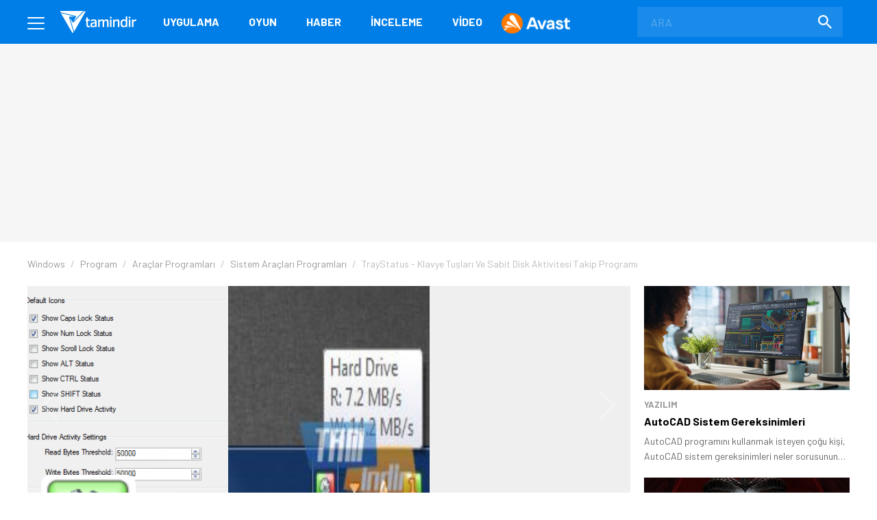

--- FILE ---
content_type: text/html; charset=UTF-8
request_url: https://www.tamindir.com/indir/traystatus/
body_size: 19945
content:
<!DOCTYPE html>
<html lang="tr">
    <head>
        <meta charset="utf-8">
        <title>TrayStatus İndir - Ücretsiz İndir - Tamindir</title>
        <link rel="dns-prefetch" href="//img.tamindir.com">
        <meta http-equiv="X-UA-Compatible" content="IE=edge">
        <meta name="viewport" content="width=device-width, initial-scale=1, maximum-scale=5">
        <meta name="theme-color" content="#007EE7"/>
        <meta name="description" content="TrayStatus indir! Ücretsiz ve son sürüm Sistem Araçları programları indirebilir veya detaylı inceleyebilirsiniz."/>
                                <link rel="canonical" href="https://www.tamindir.com/indir/traystatus/">
        <meta name="apple-itunes-app" content="app-id=1533658861">
            <link rel="amphtml" href="https://www.tamindir.com/indir/traystatus/amp/" />
                    
        <meta property="og:url" content="https://www.tamindir.com/indir/traystatus/" />
        <meta property="og:type" content="article" />
        <meta property="og:title" content="TrayStatus" />
        <meta property="og:description" content="TrayStatus sayesinde sabit disk aktivitelerinizi takip edebilir ve belli klavye tuşlarının basılmasını kontrol edebilirsiniz." />
        <meta property="og:image" content="https://img.tamindir.com/ti_e_ul/yigitekimdemir/p/traystatus_2_382x379.png" />
        <meta property="og:locale" content="tr_TR" />

        <meta name="twitter:card" content="summary_large_image">
        <meta name="twitter:site" content="@tamindir">
        <meta name="twitter:title" content="TrayStatus">
        <meta name="twitter:description" content="TrayStatus sayesinde sabit disk aktivitelerinizi takip edebilir ve belli klavye tuşlarının basılmasını kontrol edebilirsiniz.">
        <meta name="twitter:image" content="https://img.tamindir.com/ti_e_ul/yigitekimdemir/p/traystatus_2_382x379.png">

        <meta property="fb:app_id" content="112732768793937" />
        <meta property="fb:page_id" content="205205085860" />        <link rel="icon" type="image/x-icon" href="https://www.tamindir.com/favicon.ico" />
        <link href="https://feeds.feedburner.com/tamindir/stream" rel="alternate" type="application/rss+xml" title="Tamindir RSS" />
        <link type="text/css" href="/asset/style/reset.css" rel="stylesheet" />
        <link type="text/css" href="/asset/style/master.css?v07" rel="stylesheet" />
        <link type="text/css" href="/static/css/faq.css" rel="stylesheet" />
        <link rel="preload" href="https://fonts.googleapis.com/css2?family=Barlow:wght@300;400;700&display=swap" as="style" onload="this.onload=null;this.rel='stylesheet'" />
        <noscript><link href="https://fonts.googleapis.com/css2?family=Barlow:wght@300;400;700&display=swap" rel="stylesheet" type="text/css" /></noscript>
        <!-- Google Tag Manager -->
        <script>window.dataLayer = window.dataLayer || [];</script>
        <script data-pagespeed-no-defer data-cfasync="false">(function(w,d,s,l,i){w[l]=w[l]||[];w[l].push({'gtm.start':
                    new Date().getTime(),event:'gtm.js'});var f=d.getElementsByTagName(s)[0],
                j=d.createElement(s),dl=l!='dataLayer'?'&l='+l:'';j.async=true;j.src=
                'https://www.googletagmanager.com/gtm.js?id='+i+dl;f.parentNode.insertBefore(j,f);
            })(window,document,'script','dataLayer','GTM-MSKXQK');</script>
        <!-- End Google Tag Manager -->
            <link rel="stylesheet" type="text/css" href="/static/css/badges.css?0111"/>

        <!-- jQuery (necessary for Bootstrap's JavaScript plugins) -->
                        <script data-pagespeed-no-defer data-cfasync="false">
            const windowInnerWidth = window.innerWidth || document.documentElement.clientWidth || document.body.clientWidth;
            const isMobile = (window.matchMedia('screen and (max-width: 1024px)').matches);
            const adsSection = 'download';
            let stickyAdSlot = null;
            
            function goto(href) { window.location = href; return; }
        </script>
                <script async src="https://securepubads.g.doubleclick.net/tag/js/gpt.js"></script>
        <script data-pagespeed-no-defer data-cfasync="false" type="text/javascript">
            window.googletag = window.googletag || {cmd: []};
            googletag.cmd.push(function() {
                if (isMobile) {
                    googletag.defineSlot('/1014944/m_tamindir_recommended_top', [1, 1], 'div-gpt-ad-1427982373834-0').addService(googletag.pubads());
                    stickyAdSlot = googletag.defineSlot('/21852615636,1014944/tamindir.com/bond_mobile_'+adsSection+'_320x100', [[300, 31], [300, 50] [300, 75], [300, 100],[320, 50], [320, 100], 'fluid'], 'div-gpt-ad-1571664801428-0').addService(googletag.pubads());
                    googletag.defineSlot('/21852615636,1014944/tamindir.com/bond_mobile_'+adsSection+'_320x50', [[300, 50], [300, 31], 'fluid', [320, 50]], 'div-gpt-ad-1571668829926-0').addService(googletag.pubads());
                    googletag.defineSlot('/21852615636,1014944/tamindir.com/bond_mobile_'+adsSection+'_336x280_2', [[336, 280], [250, 250], [300, 250], [320, 100]], 'div-gpt-ad-1571667228746-0').addService(googletag.pubads());
                    googletag.defineSlot('/21852615636,1014944/tamindir.com/bond_mobile_'+adsSection+'_1x1', [1, 1], 'div-gpt-ad-1571665235151-0').addService(googletag.pubads());
                }
                else
                {
                    googletag.defineSlot('/21852615636,1014944/tamindir.com/bond_desktop_'+adsSection+'_970x250_top', [[750, 100], 'fluid', [950, 90], [930, 180], [980, 90], [960, 90], [970, 66], [728, 90], [750, 200], [970, 250], [970, 90]], 'div-gpt-ad-1571664801428-0').addService(googletag.pubads());
                    googletag.defineSlot('/21852615636,1014944/tamindir.com/bond_desktop_'+adsSection+'_640x480', [[300, 250], [400, 300], [640, 480], 'fluid', [640, 250], [336, 280], [640, 93], [580, 400]], 'div-gpt-ad-1571667228746-0').addService(googletag.pubads());
                    googletag.defineSlot('/21852615636,1014944/tamindir.com/bond_desktop_'+adsSection+'_1x1', [1, 1], 'div-gpt-ad-1571665235151-0').addService(googletag.pubads());
                    if(windowInnerWidth > 1580) {
                        googletag.defineSlot('/21852615636,1014944/tamindir.com/bond_desktop_'+adsSection+'_160x600', [[125, 125], 'fluid', [160, 600], [120, 600], [120, 240]], 'div-gpt-ad-1571664583416-0').addService(googletag.pubads());
                        googletag.defineSlot('/21852615636,1014944/tamindir.com/bond_desktop_'+adsSection+'_160x600_sol', [[120, 600], [120, 240], 'fluid', [125, 125], [160, 600]], 'div-gpt-ad-1571664621454-0').addService(googletag.pubads());
                    }
                }
                                                    googletag.pubads().setTargeting('TamBolum','uygulama');
                googletag.pubads().setTargeting('TamKategori','araclar');
                            googletag.pubads().enableSingleRequest();
                googletag.pubads().collapseEmptyDivs();
                googletag.enableServices();
            });

                        if (isMobile) { setInterval(function () { googletag.cmd.push(function () { googletag.pubads().refresh([stickyAdSlot]); }); }, 30000); }
                    </script>
        <script async src="https://pagead2.googlesyndication.com/pagead/js/adsbygoogle.js?client=ca-pub-9050556105447760" crossorigin="anonymous"></script>
                <link rel="manifest" href="/manifest.json">
            
        </head>
    <body>
        <!-- Google Tag Manager (noscript) -->
        <noscript><iframe src="https://www.googletagmanager.com/ns.html?id=GTM-MSKXQK"
                          height="0" width="0" style="display:none;visibility:hidden"></iframe></noscript>
        <!-- End Google Tag Manager (noscript) -->
        <div class="onerilen_uygulama"></div>
        <header>
    <div class="container">
        <div class="menu">
            <span></span>
            <span></span>
            <span></span>
        </div>
        <div class="logo">
            <a href="/">
                <img src="/asset/image/logo.svg" width="112" height="32" alt="Tamindir">
            </a>
        </div>
        <nav>
            <ul>
                <li>
                    <a href="/windows/kategori/uygulama/" title="Uygulama">Uygulama</a>
                </li>
                <li>
                    <a href="/windows/kategori/oyun/" title="Oyun">Oyun</a>
                </li>
                <li>
                    <a href="/haber/" title="Haber">Haber</a>
                </li>
                <li>
                    <a href="/blog/" title="İnceleme">İnceleme</a>
                </li>
                <li class="video">
                    <a href="/video/" title="Video">Video</a>
                </li>
                            <li >
        <a href="https://www.avast.com/tr-tr/lp-free-av?full_trSrc=mmm_tam_dlp_008_477_b&amp;utm_medium=partner&amp;utm_source=tamindir&amp;utm_campaign=tam_dlp_008_477_b" target="_blank" rel="nofollow" style="padding: 0;" title="Avast - Top Menu - Avast">
                        <img src="https://img.tamindir.com/2026/01/1790/avast-anti-virus-logo-1.png" title="Avast - Top Menu - Avast" style="vertical-align: middle;">
                </a>
    </li>    
            </ul>
        </nav>
        <a href="javascript:void(0);" class="mobile-search"></a>
        <label class="search-form">
            <form action="/ara/" method="get">
                <input type="search" name="searchText" id="search-top" placeholder="ARA" autocomplete="off">
                <button class="search-icon"><img src="/asset/image/search.svg" width="20" height="20" alt="Search"></button>
            </form>
        </label>
    </div>
    <div class="mega-menu">
        <div class="container">
            <div class="mega-menu-left">
                <div class="mega-menu-list mobile">
                    <h3 class="menu-windows multi">
                        <a href="/windows/" title="Windows">WINDOWS</a>
                    </h3>
                    <ul class="header-app-list">
                        <li>
                            <a href="/windows/kategori/uygulama/" title="PROGRAM İNDİR">PROGRAM İNDİR</a>
                        </li>
                        <li>
                            <a href="/windows/kategori/oyun/" title="OYUN İNDİR">OYUN İNDİR</a>
                        </li>
                    </ul>
                </div>
                <div class="mega-menu-list mobile">
                    <h3 class="menu-android">
                        <a href="/android/" title="Android">ANDROID</a>
                    </h3>
                                    </div>
                <div class="mega-menu-list mobile">
                    <h3 class="menu-ios">
                        <a href="/ios/" title="iOS  ">IOS  </a>
                    </h3>
                                    </div>
                <div class="mega-menu-list mobile">
                    <h3 class="menu-mac">
                        <a href="/mac/" title="Mac">MAC</a>
                    </h3>
                                    </div>

                <div class="mega-menu-list web">
                    <h3 class="menu-app">
                        <a href="/windows/kategori/uygulama/" title="Windows Programları İndir">Uygulama</a>
                    </h3>
                    <ul class="header-app-list">
                        <li>
                            <a href="/windows/kategori/uygulama/internet/" title="Windows İnternet Programları İndir">İnternet</a>
                        </li>
                        <li>
                            <a href="/windows/kategori/uygulama/guvenlik/" title="Windows Güvenlik Programları İndir">Güvenlik</a>
                        </li>
                        <li>
                            <a href="/windows/kategori/uygulama/araclar/" title="Windows Araçlar Programları İndir">Araçlar</a>
                        </li>
                        <li>
                            <a href="/windows/kategori/uygulama/ses-ve-video/" title="Windows Ses Ve Video Programları İndir">Ses ve Video</a>
                        </li>
                        <li>
                            <a href="/windows/kategori/uygulama/masaustu/" title="Windows Masaüstü Programları İndir">Masaüstü</a>
                        </li>
                        <li>
                            <a href="/windows/kategori/uygulama/resim-ve-grafik/" title="Windows Resim Ve Grafik Programları İndir">Resim ve Grafik</a>
                        </li>
                        <li>
                            <a href="/windows/kategori/uygulama/" title="Windows Programları İndir">TÜMÜ</a>
                        </li>
                    </ul>
                    <div class="web">
                        <h3 class="menu-os">
                            <a href="#" title="İŞLETİM SİSTEMLERİ">İŞLETİM SİSTEMLERİ</a>
                        </h3>
                        <ul>
                            <li>
                                <a href="/windows/" title="Windows Programları Ve Oyunları İndir">Windows</a>
                            </li>
                            <li>
                                <a href="/android/" title="Android Uygulamaları Ve Oyunları İndir">Android</a>
                            </li>
                            <li>
                                <a href="/ios/" title="Ios Uygulamaları Ve Oyunları İndir">iOS  </a>
                            </li>
                            <li>
                                <a href="/mac/" title="Mac Uygulamaları Ve Oyunları İndir">Mac</a>
                            </li>
                        </ul>
                    </div>
                </div>

                <div class="mega-menu-list web">
                    <h3 class="menu-game">
                        <a href="/windows/kategori/oyun/" title="Oyun İndir - Windows Oyunları">Oyun</a>
                    </h3>
                    <ul class="header-app-list">
                        <li>
                            <a href="/windows/kategori/oyun/aksiyon/" title="Windows Aksiyon Oyunları İndir">Aksiyon</a>
                        </li>
                        <li>
                            <a href="/windows/kategori/oyun/macera-ve-rpg/" title="Windows Macera Ve Rpg Oyunları İndir">Macera ve RPG</a>
                        </li>
                        <li>
                            <a href="/windows/kategori/oyun/strateji/" title="Windows Strateji Oyunları İndir">Strateji</a>
                        </li>
                        <li>
                            <a href="/windows/kategori/oyun/yaris-oyunlari/" title="Windows Yarış Oyunları İndir">Yarış</a>
                        </li>
                        <li>
                            <a href="/windows/kategori/oyun/simulasyon/" title="Windows Simülasyon Oyunları İndir">Simülasyon</a>
                        </li>
                        <li>
                            <a href="/windows/kategori/oyun/spor/" title="Windows Spor Oyunları İndir">Spor</a>
                        </li>
                        <li>
                            <a href="/windows/kategori/oyun/" title="Oyun İndir - Windows Oyunları">TÜMÜ</a>
                        </li>
                    </ul>
                </div>

                <div class="mega-menu-list">
                    <h3 class="menu-news">
                        <a href="/haber/" title="Teknoloji Haberleri - En Güncel Teknolojik Gelişmeler">Haber</a>
                    </h3>
                    <ul>
                        <li>
                            <a href="/haber/kategori/mobil/" title="Mobil Haberleri">Mobil</a>
                        </li>
                        <li>
                            <a href="/haber/kategori/teknoloji/" title="Teknoloji Haberleri">teknoloji</a>
                        </li>
                        <li>
                            <a href="/haber/kategori/bilim/" title="Bilim Haberleri">Bilim</a>
                        </li>
                        <li>
                            <a href="/haber/kategori/oyun/" title="Oyun Haberleri">Oyun</a>
                        </li>
                        <li>
                            <a href="/haber/kategori/internet/" title="İnternet Haberleri">İnternet</a>
                        </li>
                        <li>
                            <a href="/haber/kategori/sosyal-medya/" title="Sosyal Medya Haberleri">Sosyal Medya</a>
                        </li>
                        <li>
                            <a href="/haber/" title="Teknoloji Haberleri - En Güncel Teknolojik Gelişmeler">TÜMÜ</a>
                        </li>
                    </ul>

                    <h3 class="menu-blog">
                        <a href="/blog/" title="Teknoloji, Mobil, Oyun Ve Uygulama İncelemeleri">İnceleme</a>
                    </h3>
                    <ul>
                        <li>
                            <a href="/blog/kategori/internet/" title="İnternet İçerikli Blog Ve İnceleme Yazıları">İnternet</a>
                        </li>
                        <li>
                            <a href="/blog/kategori/oyun/" title="Oyun İçerikli Blog Ve İnceleme Yazıları">Oyun</a>
                        </li>
                        <li>
                            <a href="/blog/kategori/yazilim/" title="Yazılım İçerikli Blog Ve İnceleme Yazıları">Yazılım</a>
                        </li>
                        <li>
                            <a href="/blog/kategori/mobil/" title="Mobil İçerikli Blog Ve İnceleme Yazıları">Mobil</a>
                        </li>
                        <li>
                            <a href="/blog/kategori/sosyal-medya/" title="Sosyal Medya İçerikli Blog Ve İnceleme Yazıları">Sosyal Medya</a>
                        </li>
                        <li>
                            <a href="/blog/" title="Teknoloji, Mobil, Oyun Ve Uygulama İncelemeleri">TÜMÜ</a>
                        </li>
                    </ul>

                </div>

                <div class="mega-menu-list">
                    <h3 class="menu-video">
                        <a href="/video/" title="Teknoloji, Ürün Ve Oyun İnceleme, Uygulama Videoları İzle">Video</a>
                    </h3>
                    <ul>
                        <li>
                            <a href="/video/kategori/teknoloji/" title="Teknoloji Videoları İzle">teknoloji</a>
                        </li>
                        <li>
                            <a href="/video/kategori/mobil/" title="Mobil Videoları İzle">Mobil</a>
                        </li>
                        <li>
                            <a href="/video/kategori/oyun/" title="Oyun Videoları İzle">Oyun</a>
                        </li>
                        <li>
                            <a href="/video/kategori/inceleme/" title="Inceleme Videoları İzle">inceleme</a>
                        </li>
                        <li>
                            <a href="/video/kategori/donanim/" title="Donanım Videoları İzle">Donanım</a>
                        </li>
                        <li>
                            <a href="/video/kategori/nasil-yapilir/" title="Nasıl Yapılır Videoları İzle">nasıl yapılır</a>
                        </li>
                        <li>
                            <a href="/video/" title="Teknoloji, Ürün Ve Oyun İnceleme, Uygulama Videoları İzle">TÜMÜ</a>
                        </li>
                    </ul>
                    <h3 class="menu-lists">
                        <a href="/listeler/" title="Uygulama Ve Oyun Listeleri">LİSTELER</a>
                    </h3>
                </div>
            </div>
            <div class="mega-menu-right">
                <div class="mega-menu-list">
                    <h3><a href="/">Tamindir</a></h3>
                    
                    <script type="application/ld+json">
                    {
                        "@context": "https://schema.org",
                        "@type": "Organization",
                        "@id": "https://www.tamindir.com/#main-org",
                        "name": "Tamindir",
                        "legalName": "CNT İnteraktif Bilgi Teknolojileri Yazılım San. ve Tic. A.Ş",
                        "alternateName": "Tam İndir",
                        "url": "https://www.tamindir.com/",
                        "logo": {
                            "@type": "ImageObject",
                            "url": "https://www.tamindir.com/static/img/logo/tamindir-logo_256x256.png",
                            "width": 256,
                            "height": 256
                        },
                        "description": "Ücretsiz program, oyun ve mobil uygulama indirme platformu",
                        "foundingDate": "2004",
                        "founder": {
                            "@type": "Person",
                            "name": "Caner Bayraktar",
                            "jobTitle": "CEO & Kurucu"
                        },
                        "address": {
                            "@type": "PostalAddress",
                            "streetAddress": "Adalet Mahallesi Manas Bulvarı Folkart Towers B Kule",
                            "extendedAddress": "Kat:28 D:2801",
                            "addressLocality": "İzmir",
                            "addressRegion": "İzmir",
                            "postalCode": "35530",
                            "addressCountry": "TR"
                        },
                        "contactPoint": {
                            "@type": "ContactPoint",
                            "contactType": "İletişim",
                            "email": "iletisim@tamindir.com",
                            "availableLanguage": ["tr", "en"],
                            "areaServed": "TR"
                        },
                        "numberOfEmployees": {
                            "@type": "QuantitativeValue",
                            "minValue": 20,
                            "maxValue": 25
                        },
                        "knowsAbout": [
                            "Software Downloads",
                            "Mobile Applications",
                            "Technology"
                        ],
                        "sameAs": [
                            "https://www.facebook.com/tamindir",
                            "https://x.com/Tamindir",
                            "https://www.instagram.com/tamindir/",
                            "https://www.youtube.com/user/tamindirtv",
                            "https://www.linkedin.com/company/tamindir",
                            "https://tr.wikipedia.org/wiki/Tamindir",
                            "https://apps.apple.com/az/app/tamindir-teknoloji-haberleri/id1533658861"
                        ],
                        "department": [
                            {
                                "@type": "NewsMediaOrganization",
                                "@id": "https://www.tamindir.com/#news-division",
                                "name": "Tamindir Haber & İnceleme",
                                "alternateName": "Tamindir Teknoloji Haberleri",
                                "url": "https://www.tamindir.com/haber/",
                                "description": "Teknoloji haberleri, ürün incelemeleri ve editöryal içerikler",
                                "parentOrganization": {
                                    "@id": "https://www.tamindir.com/#main-org"
                                },
                                "masthead": "https://www.tamindir.com/sayfa/hakkimizda/",
                                "knowsAbout": [
                                    "Technology News",
                                    "Product Reviews",
                                    "Software Analysis",
                                    "Gaming Reviews"
                                ],
                                "publishingPrinciples": "https://www.tamindir.com/sayfa/kullanim-sartlari/"
                            }
                        ]
                    }
                    </script>
                    <ul>
                        <li><a href="https://www.tamindir.com/sayfa/hakkimizda/" title="HAKKIMIZDA">HAKKIMIZDA</a></li>
                        <li><a href="https://www.tamindir.com/sayfa/kullanim-sartlari/" title="KULLANIM ŞARTLARI">KULLANIM ŞARTLARI</a></li>
                        <li><a onclick="window.open('https://kurumsal.tamindir.com/iletisim/');" href="javascript:void(0);" rel="nofollow noopener" target="_blank" title="UYGULAMA/OYUN EKLE VE TANIT">UYGULAMA/OYUN EKLE VE TANIT</a></li>
                        <li><a href="https://www.oyunkolu.com/" target="_blank" title="OYUNKOLU">OYUN KOLU</a></li>
                        <li><a href="https://www.tamindir.com/sayfa/iletisim/" title="İLETİŞİM / CONTACT">İLETİŞİM / CONTACT</a></li>
                        <li><a href="https://www.tamindir.com/sayfa/newsletter/" title="TAMİNDİR BÜLTEN">TAMİNDİR BÜLTEN</a></li>
                    </ul>
                </div>

                <div class="social-media">
                    <h3>SOSYAL MEDYA HESAPLARIMIZI TAKİP EDEREK EN YENİ TEKNOLOJİ HABERLERİNE VE KAMPANYALARA ULAŞABİLİRSİNİZ</h3>
                    <ul>
                        <li>
                            <a onclick="window.open('https://www.facebook.com/tamindir');" href="javascript:void(0);" rel="nofollow noopener" target="_blank" itemprop="sameAs"> <img src="/asset/image/social-media/fb.svg" width="42" height="42" alt="Facebook"></a>
                        </li>
                        <li>
                            <a onclick="window.open('https://twitter.com/Tamindir');" href="javascript:void(0);" rel="nofollow noopener" target="_blank" itemprop="sameAs"><img src="/asset/image/social-media/tw.svg" width="42" height="42" alt="Twitter"></a>
                        </li>
                        <li>
                            <a onclick="window.open('https://www.instagram.com/tamindir/');" href="javascript:void(0);" rel="nofollow noopener" target="_blank" itemprop="sameAs"><img src="/asset/image/social-media/ig.svg" width="42" height="42" alt="Instagram"></a>
                        </li>
                        <li>
                            <a onclick="window.open('https://www.youtube.com/user/tamindirtv/?sub_confirmation=1');" href="javascript:void(0);" rel="nofollow noopener" target="_blank" itemprop="sameAs"><img src="/asset/image/social-media/yt.svg" width="42" height="42" alt="Youtube"></a>
                        </li>
                        <li>
                            <a onclick="window.open('https://www.linkedin.com/company/tamindir');" href="javascript:void(0);" rel="nofollow noopener" target="_blank" itemprop="sameAs"><img src="/asset/image/social-media/in.svg" width="42" height="42" alt="Youtube"></a>
                        </li>

                    </ul>
                </div>
            </div>
        </div>
        <div class="copyright">
            <div class="container">
                © 2004 - 2026 CNT İnteraktif A.Ş. | 1,331,014,463 TOPLAM İNDİRME
            </div>
        </div>
    </div>
    
    
</header>            <link type="text/css" href="/asset/style/swiper-bundle.min.css" rel="stylesheet" />
    <script type="text/javascript" src="/asset/script/swiper-bundle.min.js" data-cfasync="false"></script>

    <section class="top-banner">
    <div class="container">
        <div id='div-gpt-ad-1571664801428-0'></div>
    </div>
</section>
    <div class="post-content app-content">

                                                                                                                                                                                                                                <section class="breadcrumb">
    <div class="container">
        <ul itemscope itemtype="http://schema.org/BreadcrumbList">
                                                                                                                <li itemprop="itemListElement" itemscope itemtype="http://schema.org/ListItem">
                        <a href="/windows/" title="Windows" itemprop="item">
                            <span itemprop="name">Windows</span>
                        </a>
                        <meta itemprop="position" content="1" />
                    </li>
                                                                                <li itemprop="itemListElement" itemscope itemtype="http://schema.org/ListItem">
                        <a href="/windows/kategori/uygulama/" title="Windows Programları İndir" itemprop="item">
                            <span itemprop="name">Program</span>
                        </a>
                        <meta itemprop="position" content="2" />
                    </li>
                                                                                <li itemprop="itemListElement" itemscope itemtype="http://schema.org/ListItem">
                        <a href="/windows/kategori/uygulama/araclar/" title="Windows Araçlar Programları İndir" itemprop="item">
                            <span itemprop="name">Araçlar Programları</span>
                        </a>
                        <meta itemprop="position" content="3" />
                    </li>
                                                                                <li itemprop="itemListElement" itemscope itemtype="http://schema.org/ListItem">
                        <a href="/windows/kategori/uygulama/araclar/sistem-araclari/" title="Windows Sistem Araçları Programları İndir" itemprop="item">
                            <span itemprop="name">Sistem Araçları Programları</span>
                        </a>
                        <meta itemprop="position" content="4" />
                    </li>
                                                                                                                    <li class="active">
                <span>
                    <span>TrayStatus - Klavye Tuşları ve Sabit Disk Aktivitesi Takip Programı</span>
                </span>
                    </li>
                                    </ul>
    </div>
</section>

        <div class="content container app-container">
            <div class="outer-ads">
    <div id='div-gpt-ad-1571664583416-0'></div>
</div>
<div class="outer-ads" style="left: -175px !important;">
    <div id='div-gpt-ad-1571664621454-0'></div>
</div>
            <section id="tabs" class="post-container page-content">
                <div class="app-os-list">
                    <a href="javascript:void(0);" class="active-os"></a>
                    <ul id="os-tabs">
                                                <li class="windows-os"><a href="#windows-download" title="Windows">WINDOWS</a></li>
                                            </ul>
                </div>

                

                <div id="native-ad-wrapper" style="visibility: hidden; position: absolute; left: -9999px;">
                    <div class="native-ads" style="padding: 0 !important; min-height: 100px; min-width: 300px;">
    <script async src="https://pagead2.googlesyndication.com/pagead/js/adsbygoogle.js?client=ca-pub-9050556105447760"
        crossorigin="anonymous"></script>
    <ins class="adsbygoogle in-article"
        style="display:block; text-align:center; min-height: 100px; min-width: 300px;"
        data-ad-layout="in-article"
        data-ad-format="fluid"
        data-ad-client="ca-pub-9050556105447760"
        data-ad-slot="4418744663"></ins>
    <script>
        // Global değişkenler
        let adHeight = 0;
        let isAdLoaded = false;
        let adCheckInterval = null;
        let adCheckAttempts = 0;
        const maxAdCheckAttempts = 30; // 30 saniye boyunca kontrol et
        
        // Reklam yükleme durumunu kontrol eden fonksiyon
        function checkAdLoaded() {
            const adContainer = document.querySelector('.native-ads');
            if (!adContainer) return false;
            
            // iframe kontrolü
            const adIframe = adContainer.querySelector('iframe');
            if (adIframe && adIframe.offsetHeight > 0) {
                return true;
            }
            
            // AdSense div kontrolü
            const adDiv = adContainer.querySelector('div[data-ad-client]');
            if (adDiv && adDiv.offsetHeight > 0) {
                return true;
            }
            
            // Google AdSense'in kendi elementlerini kontrol et
            const googleAdElements = adContainer.querySelectorAll('[id*="google_ads"], [class*="adsbygoogle"]');
            for (let element of googleAdElements) {
                if (element.offsetHeight > 0) {
                    return true;
                }
            }
            
            return false;
        }
        
        // Reklam yüksekliğini alan fonksiyon
        function getAdHeight() {
            const adContainer = document.querySelector('.native-ads');
            if (!adContainer) return 0;
            
            let maxHeight = 0;
            
            // Tüm olası reklam elementlerini kontrol et
            const allAdElements = adContainer.querySelectorAll('iframe, div[data-ad-client], [id*="google_ads"], [class*="adsbygoogle"], [class*="ad-"], [id*="ad-"], ins');
            
            for (let element of allAdElements) {
                const height = element.offsetHeight;
                if (height > maxHeight) {
                    maxHeight = height;
                }
            }
            
            // Eğer hiçbir element bulunamazsa, container'ın kendisini kontrol et
            if (maxHeight === 0) {
                const containerHeight = adContainer.offsetHeight;
                if (containerHeight > 0) {
                    maxHeight = containerHeight;
                }
            }
            
            return maxHeight;
        }
        
        // Layout'u ayarlayan fonksiyon
        function adjustLayoutForAd() {
            if (adCheckAttempts >= maxAdCheckAttempts) {
                return;
            }
            
            if (checkAdLoaded()) {
                const newAdHeight = getAdHeight();
                if (newAdHeight > 0) {
                    // Reklam yüksekliği değiştiyse güncelle
                    if (newAdHeight !== adHeight) {
                        adHeight = newAdHeight;
                        
                        // İlk yükleme ise interval'ı temizle
                        if (!isAdLoaded) {
                            isAdLoaded = true;
                            if (adCheckInterval) {
                                clearInterval(adCheckInterval);
                                adCheckInterval = null;
                            }
                        }
                        
                        applyMarginBasedOnScreenSize();
                    }
                }
            } else {
                adCheckAttempts++;
            }
        }
        
        // Ekran boyutuna göre margin uygulayan fonksiyon
        function applyMarginBasedOnScreenSize() {
            if (!isAdLoaded || adHeight === 0) return;
            
            const screenWidth = window.innerWidth;
            
            // Önceki margin değerlerini temizle
            clearPreviousMargins();
            
            if (screenWidth < 1200) {
                // 1200px altında: rating-box'a margin-top ver (reklam yüksekliği + 50px)
                const marginValue = adHeight + 70;
                const ratingBoxes = document.querySelectorAll('.rating-box');
                ratingBoxes.forEach(function(box) {
                    box.style.marginTop = marginValue + 'px';
                });
            } else {
                // 1200px üstünde: .app-header .app-features'a margin-top ver (reklam yüksekliği + 80px)
                const marginValue = adHeight + 100;
                const appFeatures = document.querySelectorAll('.app-header .app-features');
                appFeatures.forEach(function(feature) {
                    feature.style.marginTop = marginValue + 'px';
                });
            }
        }
        
        // Önceki margin değerlerini temizleyen fonksiyon
        function clearPreviousMargins() {
            const ratingBoxes = document.querySelectorAll('.rating-box');
            const appFeatures = document.querySelectorAll('.app-header .app-features');
            
            ratingBoxes.forEach(function(box) {
                box.style.marginTop = '';
            });
            
            appFeatures.forEach(function(feature) {
                feature.style.marginTop = '';
            });
        }
        
        // Ana başlatma fonksiyonu
        function initializeAdSense() {
            // Container boyutlarını kontrol et
            const adContainer = document.querySelector('.native-ads');
            if (adContainer) {
                const rect = adContainer.getBoundingClientRect();
            }
            
            // AdSense script'inin yüklenmesini bekle
            function waitForAdSense() {
                if (window.adsbygoogle) {
                    
                    // Container'ın boyutlarını kontrol et ve gerekirse bekle
                    function checkContainerSize() {
                        const container = document.querySelector('.native-ads');
                        if (container) {
                            const rect = container.getBoundingClientRect();
                            const offsetWidth = container.offsetWidth;
                            const offsetHeight = container.offsetHeight;
                            
                            // Parent elementlerin boyutlarını da kontrol et
                            const parentContainer = container.closest('.native-ad-placeholder') || container.parentElement;
                            let parentWidth = 0;
                            let parentHeight = 0;
                            
                            if (parentContainer) {
                                parentWidth = parentContainer.offsetWidth;
                                parentHeight = parentContainer.offsetHeight;
                            }
                            
                            // Genişlik varsa reklam yüklemeyi dene (yükseklik 0 olabilir)
                            if (offsetWidth > 0) {
                                try {
                                    // Container'a minimum yükseklik ver
                                    if (offsetHeight === 0) {
                                        container.style.minHeight = '100px';
                                    }
                                    
                                    // AdSense push işlemi
                                    (adsbygoogle = window.adsbygoogle || []).push({});
                                } catch (error) {
                                    // Hata durumunda sessizce devam et
                                }
                            } else if (parentWidth > 0) {
                                // Parent container'ın genişliği varsa, container'ı yeniden boyutlandır
                                container.style.width = parentWidth + 'px';
                                container.style.minHeight = '100px';
                                
                                setTimeout(function() {
                                    try {
                                        (adsbygoogle = window.adsbygoogle || []).push({});
                                    } catch (error) {
                                        // Hata durumunda sessizce devam et
                                    }
                                }, 100);
                            } else {
                                // Container boyutu henüz uygun değil, tekrar dene
                                setTimeout(checkContainerSize, 100);
                            }
                        } else {
                            // Container bulunamadı, tekrar dene
                            setTimeout(checkContainerSize, 100);
                        }
                    }
                    
                    // Container boyutunu kontrol et
                    checkContainerSize();
                    
                    // Reklam yükleme kontrolünü başlat
                    adCheckInterval = setInterval(adjustLayoutForAd, 1000);
                    
                    // Google AdSense event'lerini dinle
                    window.addEventListener('message', function(event) {
                        if (event.source === window && event.data && event.data.type === 'adsbygoogle') {
                            if (event.data.event === 'adsbygoogle-loaded') {
                                setTimeout(adjustLayoutForAd, 500);
                            }
                        }
                    });
                    
                    // MutationObserver ile DOM değişikliklerini izle
                    const adContainer = document.querySelector('.native-ads');
                    if (adContainer) {
                        const observer = new MutationObserver(function(mutations) {
                            mutations.forEach(function(mutation) {
                                if (mutation.type === 'childList' && mutation.addedNodes.length > 0) {
                                    setTimeout(adjustLayoutForAd, 500);
                                }
                            });
                        });
                        
                        observer.observe(adContainer, {
                            childList: true,
                            subtree: true
                        });
                    }
                    
                    // Reklam yüklendikten sonra da yükseklik değişikliklerini izle
                    let heightCheckInterval = null;
                    
                    // Reklam yüklendiğinde sürekli yükseklik kontrolü başlat
                    function startHeightMonitoring() {
                        if (heightCheckInterval) {
                            clearInterval(heightCheckInterval);
                        }
                        
                        heightCheckInterval = setInterval(function() {
                            if (isAdLoaded) {
                                const currentHeight = getAdHeight();
                                if (currentHeight > 0 && currentHeight !== adHeight) {
                                    adHeight = currentHeight;
                                    applyMarginBasedOnScreenSize();
                                }
                            }
                        }, 2000); // Her 2 saniyede bir kontrol et
                    }
                    
                    // İlk yükleme tamamlandığında height monitoring'i başlat
                    setTimeout(function() {
                        if (isAdLoaded) {
                            startHeightMonitoring();
                        }
                    }, 5000);
                } else {
                    setTimeout(waitForAdSense, 100);
                }
            }
            
            // AdSense'in yüklenmesini bekle
            waitForAdSense();
        }
        
        // Sayfa yüklendiğinde 1 saniye bekleyip başlat
        function delayedInitialize() {
            setTimeout(function() {
                initializeAdSense();
            }, 1000);
        }
        
        // Sayfa yüklendiğinde başlat
        if (document.readyState === 'loading') {
            document.addEventListener('DOMContentLoaded', delayedInitialize);
        } else {
            delayedInitialize();
        }
        
        // Pencere boyutu değiştiğinde margin'leri güncelle
        window.addEventListener('resize', function() {
            if (isAdLoaded) {
                applyMarginBasedOnScreenSize();
            }
        });
        
        // Sayfa tamamen yüklendiğinde son bir kontrol
        window.addEventListener('load', function() {
            setTimeout(function() {
                if (!isAdLoaded) {
                    adjustLayoutForAd();
                }
            }, 2000);
        });
    </script>
</div>
                </div>

                <div class="tab-content">
                                        <div class="tab-pane"  id="windows-download">
                        <!-- Tab Content Start -->
                        
<div class="app-ss">
    <div class="swiper-container swiper1">
        <div class="swiper-wrapper">
                            <div class="swiper-slide">
                                                                
        <a data-fancybox="gallery" href="https://img.tamindir.com/ti_e_ul/yigitekimdemir/p/traystatus_2_382x379.png">
        <img src="https://img.tamindir.com/resize/300x350/ti_e_ul/yigitekimdemir/p/traystatus_2_382x379.png" width="300" height="350" title="TrayStatus Ekran Görüntüleri - 1" alt="TrayStatus Ekran Görüntüleri - 1" fetchpriority="high" decoding="async">
    </a>
                                        </div>
                            <div class="swiper-slide">
                                                                
        <a data-fancybox="gallery" href="https://img.tamindir.com/ti_e_ul/yigitekimdemir/p/traystatus_1_170x120.jpg">
        <img src="https://img.tamindir.com/resize/300x350/ti_e_ul/yigitekimdemir/p/traystatus_1_170x120.jpg" width="300" height="350" title="TrayStatus Ekran Görüntüleri - 2" alt="TrayStatus Ekran Görüntüleri - 2" fetchpriority="high" decoding="async">
    </a>
                                        </div>
                    </div>
        <div class="swiper-button-next next1"></div>
        <div class="swiper-button-prev prev1"></div>
    </div>
</div>

<script>
    var swiper1 = new Swiper('.swiper1', {
        slidesPerView: 3,
        grabCursor: true,
        spaceBetween: 0,
        navigation: {
            nextEl: '.next1',
            prevEl: '.prev1',
        },
        observer: true,
        observeParents: true,
        breakpoints: {
            320: {
                slidesPerView: 2
            },
            1024: {
                slidesPerView: 3
            }
        }
    });
</script>                        <div class="app-header">
                            <figure>
                                <img src="https://img.tamindir.com/resize/128x128/ti_e_ul/yigitekimdemir/p/traystatus-win-ikon_64x64.png" srcset="https://img.tamindir.com/resize/256x256/ti_e_ul/yigitekimdemir/p/traystatus-win-ikon_64x64.png 2x" width="128" height="128" alt="TrayStatus" title="TrayStatus">
                            </figure>

                            <div class="app-title">
                                <h1>TrayStatus</h1>
                            </div>

                            <div id="windows-rating-box" class="box rating-box clearfix">
                                <div class="rating-left">
                                    <span class="rating-point"></span>
                                    <div class="total-user"><strong class="total-rated"></strong> kullanıcı</div>
                                </div>
                                <div class="histo">
                                    <div class="big-voting userVote voteThis">
                                        <a onclick="return false;" class="icons big-star-icon-empty first" href="javascript:void(0);" data-value="1" data-content="42781" aria-label="1 yıldız oyu ver"></a>
                                        <a onclick="return false;" class="icons big-star-icon-empty" href="javascript:void(0);" data-value="2" data-content="42781" aria-label="2 yıldız oyu ver"></a>
                                        <a onclick="return false;" class="icons big-star-icon-empty" href="javascript:void(0);" data-value="3" data-content="42781" aria-label="3 yıldız oyu ver"></a>
                                        <a onclick="return false;" class="icons big-star-icon-empty" href="javascript:void(0);" data-value="4" data-content="42781" aria-label="4 yıldız oyu ver"></a>
                                        <a onclick="return false;" class="icons big-star-icon-empty last" href="javascript:void(0);" data-value="5" data-content="42781" aria-label="5 yıldız oyu ver"></a>
                                    </div>
                                </div>
                            </div>

                            <div class="ad-responsive-container native-ad-placeholder">
                            </div>

                            <div class="big-btn green-button mobile-button">
                                <a onclick="return downloadAds(event, '/windows/traystatus/indir/?token=MjAyNi0wMS0zMSAwOTo0NjoxMg%3D%3D', '42781-1');"
                                   href="javascript:void(0);" rel="nofollow" class="download-button">
                                    <i class="down-icon">⤓</i> İndir
                                </a>
                            </div>

                            <ul class="app-features">
                                <li>
                                    <span>Lisans</span>
                                    <span class="app-licence free-licence">ÜCRETSİZ</span>
                                </li>
                                <li>
                                    <span>TOPLAM İNDİRME</span>
                                    <span>319</span>
                                </li>
                                                                    <li>
                                        <span>DOSYA BOYUTU</span>
                                        <span>1.84 MB</span>
                                    </li>
                                                                <li class="editor-rating">
                                    <span>EDİTÖR PUANI</span>
                                    <span class="rating" data-score="4.5" data-number="5"></span>
                                </li>
                                <li>
                                    <span>Üretici</span>
                                    <span title="Binary Fortress Software">Binary Fortress Software</span>
                                </li>
                                <li>
                                                                                                                        <div class="big-btn green-button">
                                                <a onclick="return downloadAds(event, '/windows/traystatus/indir/?token=MjAyNi0wMS0zMSAwOTo0NjoxMg%3D%3D', '42781-1');"
                                                   href="javascript:void(0);" rel="nofollow" class="download-button" id="windows-download-button">
                                                    <i class="down-icon">⤓</i> İndir
                                                </a>
                                                                                            </div>
                                                                                                                                                                                                                                    </li>
                            </ul>
                        </div>

                        <div class="post-detail">
                            <p class="post-description">TrayStatus sayesinde sabit disk aktivitelerinizi takip edebilir ve belli klavye tuşlarının basılmasını kontrol edebilirsiniz.</p>
                            <div class="post-info">
                                <div class="editor-info">
                                    <img src="https://img.tamindir.com/resize/38x38/profil/yigitekimdemir/source.jpg" width="38" height="38" alt="Yiğit Ekim Demir" title="Yiğit Ekim Demir">
                                    <div class="post-editor-info">
                                        <strong>Yiğit Ekim Demir</strong> -
                                        <time class="post-time" datetime="2020-05-22T21:39:06+03:00">6 YIL ÖNCE GÜNCELLENDİ</time>
                                    </div>
                                </div>
                                <div class="social-share">
    <a href="javascript:void(0);" rel="nofollow noopener" onClick="window.open('https://www.facebook.com/sharer/sharer.php?u=https://www.tamindir.com/indir/traystatus/', 'FACEBOOK', 'width=500,height=500');" class="btn facebook-button" title="PAYLAŞ">
        <span class="social-icons fb-icon"></span>
    </a>
    <a href="javascript:void(0);" rel="nofollow noopener" onClick="window.open('https://twitter.com/intent/tweet?url=https://www.tamindir.com/indir/traystatus/&text='+encodeURIComponent(window.document.title)+'&via=tamindir', 'TWITTER', 'width=500,height=500');" class="btn twitter-button" title="TWEETLE">
        <span class="social-icons tw-icon"></span>
    </a>
        <a href="whatsapp://send?text=https://www.tamindir.com/indir/traystatus/" rel="nofollow noopener" data-action="share/whatsapp/share" class="btn whatsapp-button" title="PAYLAŞ">
        <span class="social-icons wa-icon"></span>
    </a>
</div>                                <a href="javascript:void(0);" class="btn comment-button" title="YORUM YAZ">
                                    <span class="social-icons comment-icon"></span>
                                </a>
                            </div>



                            
                            <p><strong>TrayStatus</strong> programı, bilgisayarınızdaki aktif olan butonların istatistiklerini sunabilen programlardan bir tanesi ve direkt olarak g&ouml;rev &ccedil;ubuğunda sabit olması sayesinde hangi klavye tuşlarının aktif halde durduğunu kolayca g&ouml;rebiliyorsunuz. Programın desteklediği tuşlar arasında Caps Lock, Num Lock, Scroll Lock, Alt, Ctrl ve Shift butonları yer alıyor ve aynı zamanda sabit diskiniz &uuml;zerinde ger&ccedil;ekleştirilen işlemler &uuml;zerinde de bilgi sahibi olabiliyorsunuz.</p>

<p>Programın ikonuna tıkladığınızda direkt olarak <strong>ayarlar</strong> penceresine girebiliyor ve b&ouml;ylece hangi tuşlara karşı hassas olması gerektiğini belirleyebiliyorsunuz. Ancak basılan ve takip edilen her bir buton i&ccedil;in g&ouml;re &ccedil;ubuğunuzda yeni bir ikonun ortaya &ccedil;ıkacağını da unutmayın. Zira program basılan butonları bu yolla size direkt olarak g&ouml;stermek &uuml;zere hazırlanmış.</p>

<p>Sabit disk &uuml;zerinde ger&ccedil;ekleştirilen <strong>işlemler</strong> i&ccedil;in belli bir okuma ile yazma limiti belirleyebiliyorsunuz ve b&ouml;ylece belirlediğiniz bu sınır ge&ccedil;ildiğinde programın ikonunu kontrol ederek hemen fikir sahibi olabiliyorsunuz. Programın aray&uuml;z&uuml; &ccedil;ok kolay ve anlaşılır şekilde d&uuml;zenlendiği i&ccedil;in bu işlevler konusunda bir sıkıntı yaşayacağınızı d&uuml;ş&uuml;nm&uuml;yorum. Ayrıca &uuml;cretsiz olması sayesinde herkes kolayca bilgisayarına y&uuml;kleyebilir.</p>


                            
                                                    </div>
                        <!-- Tab Content End -->
                        <div class="content-ads clearfix">
    <div id='div-gpt-ad-1571667228746-0'></div>
</div>
                    </div>
                                    </div>
            </section>

<script type="text/javascript">
document.addEventListener('DOMContentLoaded', function () {
    const adWrapper = document.getElementById('native-ad-wrapper');
    const tabContent = document.querySelector('.tab-content');

    if (!adWrapper || !tabContent) {
        return;
    }

    const observer = new MutationObserver(function(mutations) {
        mutations.forEach(function(mutation) {
            if (mutation.type === 'attributes' && mutation.attributeName === 'style') {
                const targetPane = mutation.target;
                // Check if the pane is being shown
                if (targetPane.style.display !== 'none') {
                    const placeholder = targetPane.querySelector('.native-ad-placeholder');
                    if (placeholder && placeholder.children.length === 0) {
                        // Move ad to the newly visible tab pane
                        placeholder.appendChild(adWrapper);
                        adWrapper.style.visibility = 'visible';
                        adWrapper.style.position = 'static';
                        adWrapper.style.left = 'auto';
                    }
                }
            }
        });
    });

    // Start observing each tab pane for style changes
    const tabPanes = tabContent.querySelectorAll('.tab-pane');
    tabPanes.forEach(function(pane) {
        observer.observe(pane, { attributes: true });
    });

    // Move ad to the initially visible tab
    let initialPaneFound = false;
    for(let i=0; i < tabPanes.length; i++) {
        if(window.getComputedStyle(tabPanes[i]).display !== 'none') {
            const placeholder = tabPanes[i].querySelector('.native-ad-placeholder');
            if (placeholder) {
                placeholder.appendChild(adWrapper);
                adWrapper.style.visibility = 'visible';
                adWrapper.style.position = 'static';
                adWrapper.style.left = 'auto';
            }
            initialPaneFound = true;
            break;
        }
    }
    
    // Fallback for the very first tab if none are visible by style
    if (!initialPaneFound && tabPanes.length > 0) {
        const firstPlaceholder = tabPanes[0].querySelector('.native-ad-placeholder');
        if (firstPlaceholder) {
            firstPlaceholder.appendChild(adWrapper);
            adWrapper.style.visibility = 'visible';
            adWrapper.style.position = 'static';
            adWrapper.style.left = 'auto';
        }
    }
});
</script>

            <section class="sidebar">
                <aside class="related-list col-tm-3 pull-left">
    
<div class="post-item post-item-box blog-box">
    <a href="/blog/autocad-sistem-gereksinimleri_80216/">
        <figure>
            <img src="https://img.tamindir.com/resize/300x152/2024/08/470608/autocad-sistem-gereksinimleri-neler.jpg" width="300" height="152" alt="AutoCAD Sistem Gereksinimleri" title="AutoCAD Sistem Gereksinimleri">
        </figure>
        <div class="post-item-content">
            <span class="post-item-category">YAZILIM</span>
            <h4>AutoCAD Sistem Gereksinimleri</h4>
            <p>AutoCAD programını kullanmak isteyen &ccedil;oğu kişi, AutoCAD sistem gereksinimleri neler sorusunun yanıtını merak ediyor &ccedil;&uuml;nk&uuml; PC, programın gereksinimini karşılayamazsa kasma ve donma gibi problemler yaşanır.</p>
        </div>
    </a>
</div>    
<div class="post-item post-item-box blog-box">
    <a href="/blog/diablo-4-sistem-gereksinimleri_80212/">
        <figure>
            <img src="https://img.tamindir.com/resize/300x152/2023/04/470608/diablo-4-sistem-gereksinimleri.jpg" width="300" height="152" alt="Diablo 4 Sistem Gereksinimleri Neler? Diablo 4 Kaç GB?" title="Diablo 4 Sistem Gereksinimleri Neler? Diablo 4 Kaç GB?">
        </figure>
        <div class="post-item-content">
            <span class="post-item-category">OYUN</span>
            <h4>Diablo 4 Sistem Gereksinimleri Neler? Diablo 4 Kaç GB?</h4>
            <p>Diablo 4 sistem gereksinimleri, t&uuml;m d&uuml;nyada olduk&ccedil;a pop&uuml;ler olan serinin yeni oyununu oynamak isteyen kişiler tarafından olduk&ccedil;a merak ediliyor.</p>
        </div>
    </a>
</div>        <div class="sidebar-item">
    <div class="centered-banner">
        <!-- 300x250 -->
        <ins class="adsbygoogle"
             style="display:inline-block;width:300px;height:250px"
             data-ad-client="ca-pub-9050556105447760"
             data-ad-slot="4862289918"></ins>
        <script>
            (adsbygoogle = window.adsbygoogle || []).push({});
        </script>
    </div>
</div>
    
<div class="post-item post-item-box blog-box">
    <a href="/blog/rtl120bpl-eksik-hatasi-cozumu_20527/">
        <figure>
            <img src="https://img.tamindir.com/resize/300x152/2023/03/470608/rtl120bpl-eksik-hatasi-cozum.jpg" width="300" height="152" alt="rtl120.bpl Eksik Hatası ve Çözümü" title="rtl120.bpl Eksik Hatası ve Çözümü">
        </figure>
        <div class="post-item-content">
            <span class="post-item-category">YAZILIM</span>
            <h4>rtl120.bpl Eksik Hatası ve Çözümü</h4>
            <p>Bazı kullanıcılar Windows işletim sistemine sahip olan bilgisayarlarını a&ccedil;tığında&nbsp;rtl120.bpl eksik hatası&nbsp;ile karşılaşabiliyor.</p>
        </div>
    </a>
</div>    
<div class="post-item post-item-box blog-box">
    <a href="/blog/until-dawn-sistem-gereksinimleri_90378/">
        <figure>
            <img src="https://img.tamindir.com/resize/300x152/2024/09/470608/until-dawn-sistem-gereksinimleri.jpg" width="300" height="152" alt="Until Dawn PC Sistem Gereksinimleri Neler? Kaç GB?" title="Until Dawn PC Sistem Gereksinimleri Neler? Kaç GB?">
        </figure>
        <div class="post-item-content">
            <span class="post-item-category">OYUN</span>
            <h4>Until Dawn PC Sistem Gereksinimleri Neler? Kaç GB?</h4>
            <p>Until Dawn PC sistem gereksinimleri, pop&uuml;ler PlayStation oyununun bilgisayarda kasma ve donma sorunu olmadan oynanabilmesi i&ccedil;in hangi donanım bileşenlerine ihtiya&ccedil; duyulduğunu g&ouml;steriyor.</p>
        </div>
    </a>
</div>    
<div class="post-item post-item-box blog-box">
    <a href="/blog/gta-6-sistem-gereksinimleri_75564/">
        <figure>
            <img src="https://img.tamindir.com/resize/300x152/2022/08/470608/gta-6-sistem-gereksinimleri.jpg" width="300" height="152" alt="GTA 6 Sistem Gereksinimleri Nasıl Olacak?" title="GTA 6 Sistem Gereksinimleri Nasıl Olacak?">
        </figure>
        <div class="post-item-content">
            <span class="post-item-category">OYUN</span>
            <h4>GTA 6 Sistem Gereksinimleri Nasıl Olacak?</h4>
            <p>GTA 6 sistem gereksinimleri, Grand Theft Auto serisinin yeni oyununda kasma ve donma problemleriyle karşı karşıya kalınmadan oynanabilmesi i&ccedil;in en az hangi donanım bileşenlerine ihtiya&ccedil; duyulduğunu g&ouml;sterir.</p>
        </div>
    </a>
</div>    
<div class="post-item post-item-box blog-box">
    <a href="/blog/escape-from-tarkov-sistem-gereksinimleri_88275/">
        <figure>
            <img src="https://img.tamindir.com/resize/300x152/2024/05/470608/escape-from-tarkov-sistem-gereksinimleri.jpg" width="300" height="152" alt="Escape from Tarkov Sistem Gereksinimleri Neler? Kaç GB?" title="Escape from Tarkov Sistem Gereksinimleri Neler? Kaç GB?">
        </figure>
        <div class="post-item-content">
            <span class="post-item-category">OYUN</span>
            <h4>Escape from Tarkov Sistem Gereksinimleri Neler? Kaç GB?</h4>
            <p>Escape from Tarkov sistem gereksinimleri, aksiyon rol yapma ve sim&uuml;lasyon t&uuml;r&uuml;ndeki pop&uuml;ler oyunun kasma ve donma sorunları yaşanmadan oynanabilmesi i&ccedil;in hangi donanım bileşenlerinin gerekli olduğunu g&ouml;sterir.</p>
        </div>
    </a>
</div>        <div class="sidebar-item">
    <div class="centered-banner">
        <!-- 300x600 -->
        <ins class="adsbygoogle"
             style="display:inline-block;width:300px;height:600px"
             data-ad-client="ca-pub-9050556105447760"
             data-ad-slot="2675002476"></ins>
        <script>
            //(adsbygoogle = window.adsbygoogle || []).push({});
        </script>
    </div>
</div>
    
<div class="post-item post-item-box blog-box">
    <a href="/blog/fifa-23-sistem-gereksinimleri_79961/">
        <figure>
            <img src="https://img.tamindir.com/resize/300x152/2024/08/470608/ea-sports-fifa-23-sistem-gereksinimleri.jpg" width="300" height="152" alt="EA SPORTS FIFA 23 Sistem Gereksinimleri Neler? Kaç GB?" title="EA SPORTS FIFA 23 Sistem Gereksinimleri Neler? Kaç GB?">
        </figure>
        <div class="post-item-content">
            <span class="post-item-category">OYUN</span>
            <h4>EA SPORTS FIFA 23 Sistem Gereksinimleri Neler? Kaç GB?</h4>
            <p>EA SPORTS FIFA 23 sistem gereksinimleri,&nbsp;pop&uuml;ler futbol oyununun hangi donanıma ihtiya&ccedil; duyduğunu g&ouml;sterir. Bilgisayar, oyunun gereksinimini karşılayamıyorsa kasma ve donma sorunları yaşanır.</p>
        </div>
    </a>
</div>    
<div class="post-item post-item-box blog-box">
    <a href="/blog/football-manager-2025-sistem-gereksinimleri_90634/">
        <figure>
            <img src="https://img.tamindir.com/resize/300x152/2024/09/470608/football-manager-2025-sistem-gereksinimleri.jpg" width="300" height="152" alt="Football Manager 2025 (FM 25) Sistem Gereksinimleri Neler? Kaç GB?" title="Football Manager 2025 (FM 25) Sistem Gereksinimleri Neler? Kaç GB?">
        </figure>
        <div class="post-item-content">
            <span class="post-item-category">OYUN</span>
            <h4>Football Manager 2025 (FM 25) Sistem Gereksinimleri Neler? Kaç GB?</h4>
            <p>Football Manager 2025 (FM 25) sistem gereksinimleri, pop&uuml;ler menajerlik oyununda kasma ve donma problemlerinin yaşanmaması i&ccedil;in hangi donanıma ihtiya&ccedil; duyulduğunu g&ouml;sterir.</p>
        </div>
    </a>
</div></aside>
            </section>
        </div>
                    </div>
    <div id="dynamic_lightbox" style="display:none;">
    <div id="dynamic_lightbox_content">
        <!-- Content will be dynamically loaded -->
        <div class="lightbox-loading" style="text-align: center; padding: 50px;">
            <p>Reklam yükleniyor...</p>
        </div>
    </div>
</div>     <div class="footer-banner">
    <!-- 320x50 -->
    <ins class="adsbygoogle"
         style="display:inline-block;width:320px;height:50px"
         data-ad-client="ca-pub-9050556105447760"
         data-ad-slot="1376688082"></ins>
    <script>
        (adsbygoogle = window.adsbygoogle || []).push({});
    </script>
</div>

                <script data-pagespeed-no-defer data-cfasync="false" type="text/javascript" src="/asset/script/jquery-3.5.1.min.js"></script>
        <script data-pagespeed-no-defer data-cfasync="false" type="text/javascript" src="/static/js/jquery.cookie.js"></script>
        <script type="text/javascript" src="/static/js/jquery.raty.js"></script>
        <script type="text/javascript" src="/asset/script/jquery.toc.min.js"></script>
        <script type="text/javascript" src="/asset/script/master.js?v005"></script>
        <script type="text/javascript" src="/static/js/faq.js"></script>
        <script type="application/ld+json">
            {
                "@context": "http://schema.org",
                "@type": "WebSite",
                "url": "https://www.tamindir.com/",
                "potentialAction": {
                    "@type": "SearchAction",
                    "target": "https://www.tamindir.com/ara/?searchText={search_term_string}",
                    "query-input": "required name=search_term_string"
                }
            }
        </script>
            <script type="application/ld+json">
        {"@context":"http://schema.org","@type":"SoftwareApplication","mainEntityOfPage":{"@type":"WebPage","@id":"https://www.tamindir.com/indir/traystatus/","name":"TrayStatus"},"publisher":{"@type":"Organization","name":"Tamindir","logo":{"@context":"http://schema.org","@type":"ImageObject","url":"https://www.tamindir.com/static/img/logo/tamindir-logo_211x60.png","width":211,"height":60}},"inLanguage":"tr","headline":"TrayStatus","description":"TrayStatus sayesinde sabit disk aktivitelerinizi takip edebilir ve belli klavye tu\u015flar\u0131n\u0131n bas\u0131lmas\u0131n\u0131 kontrol edebilirsiniz.","datePublished":"2014-02-03T11:36:00+02:00","dateModified":"2020-05-22T21:39:06+03:00","author":{"@type":"Person","name":"Yi\u011fit Ekim Demir","url":"https://www.tamindir.com/yazar/yigitekimdemir/"},"image":{"@context":"http://schema.org","@type":"ImageObject","url":"https://img.tamindir.com/resize/128x128/ti_e_ul/yigitekimdemir/p/traystatus-win-ikon_64x64.png","width":128,"height":128},"review":{"@type":"Review","itemReviewed":"TrayStatus","reviewBody":"TrayStatus program\u0131, bilgisayar\u0131n\u0131zdaki aktif olan butonlar\u0131n istatistiklerini sunabilen programlardan bir tanesi ve direkt olarak g\u00f6rev \u00e7ubu\u011funda sabit olmas\u0131 sayesinde hangi klavye tu\u015flar\u0131n\u0131n aktif halde durdu\u011funu kolayca g\u00f6rebiliyorsunuz. Program\u0131n destekledi\u011fi tu\u015flar aras\u0131nda Caps Lock, Num Lock, Scroll Lock, Alt, Ctrl ve Shift butonlar\u0131 yer al\u0131yor ve ayn\u0131 zamanda sabit diskiniz \u00fczerinde ger\u00e7ekle\u015ftirilen i\u015flemler \u00fczerinde de bilgi sahibi olabiliyorsunuz. Program\u0131n ikonuna t\u0131klad\u0131\u011f\u0131n\u0131zda direkt olarak ayarlar penceresine girebiliyor ve b\u00f6ylece hangi tu\u015flara kar\u015f\u0131 hassas olmas\u0131 gerekti\u011fini belirleyebiliyorsunuz. Ancak bas\u0131lan ve takip edilen her bir buton i\u00e7in g\u00f6re \u00e7ubu\u011funuzda yeni bir ikonun ortaya \u00e7\u0131kaca\u011f\u0131n\u0131 da unutmay\u0131n. Zira program bas\u0131lan butonlar\u0131 bu yolla size direkt olarak g\u00f6stermek \u00fczere haz\u0131rlanm\u0131\u015f. Sabit disk \u00fczerinde ger\u00e7ekle\u015ftirilen i\u015flemler i\u00e7in belli bir okuma ile yazma limiti belirleyebiliyorsunuz ve b\u00f6ylece belirledi\u011finiz bu s\u0131n\u0131r ge\u00e7ildi\u011finde program\u0131n ikonunu kontrol ederek hemen fikir sahibi olabiliyorsunuz. Program\u0131n aray\u00fcz\u00fc \u00e7ok kolay ve anla\u015f\u0131l\u0131r \u015fekilde d\u00fczenlendi\u011fi i\u00e7in bu i\u015flevler konusunda bir s\u0131k\u0131nt\u0131 ya\u015fayaca\u011f\u0131n\u0131z\u0131 d\u00fc\u015f\u00fcnm\u00fcyorum. Ayr\u0131ca \u00fccretsiz olmas\u0131 sayesinde herkes kolayca bilgisayar\u0131na y\u00fckleyebilir.","reviewRating":{"@type":"Rating","ratingValue":4.5,"worstRating":1,"bestRating":5},"author":{"@type":"Person","name":"Yi\u011fit Ekim Demir","url":"https://www.tamindir.com/yazar/yigitekimdemir/"}},"aggregateRating":{"@type":"AggregateRating","ratingValue":4.5,"ratingCount":1,"worstRating":1,"bestRating":5},"offers":{"@type":"Offer","priceCurrency":"TRY","price":0},"name":"TrayStatus","applicationCategory":"Sistem Ara\u00e7lar\u0131","operatingSystem":"WINDOWS","interactionCount":"UserDownloads:319"}
    </script>
        <link rel="stylesheet" href="/asset/style/jquery.fancybox.min.css" />
<script src="/asset/script/jquery-ui.min.js"></script>
<script src="/asset/script/jquery.fancybox.min.js"></script>
<script type="text/javascript">
    var currentAd = null;
    var adClickCompleted = false; // Flag to track if user clicked the ad button
    
    // Track page load time for popup control
    var pagePath = '/indir/traystatus/';
    var pageLoadTime = new Date().getTime();
    sessionStorage.setItem('popupPageLoadTime-' + pagePath, pageLoadTime);
    
    $('[data-fancybox="gallery"]').fancybox({
        buttons : ['close']
    });
    
    function dynamicAdClick() {
        if (currentAd) {
            // Record ad click
            $.ajax({
                url: '/api/ads/' + currentAd.ad_id + '/click',
                method: 'POST'
            });
            
            // Set cookie for 3 hours
            var now = new Date().getTime();
            $.cookie('ad-shown-time', now, {expires: 0.125, path: '/'}); // 0.125 days = 3 hours
            
            // Track with Google Analytics - download-ads event
            if (typeof dataLayer !== 'undefined') {
                dataLayer.push({
                    'event': 'download-ads',
                    'event_action': 'download',
                    'ad_id': currentAd.ad_id,
                    'ad_title': currentAd.title,
                    'path': '/indir/traystatus/'
                });
            }
            
            // Determine URL based on OS
            var targetUrl = currentAd.url; // Default URL
            
            // Detect macOS
            if (navigator.platform.indexOf('Mac') > -1 && currentAd.mac_url) {
                targetUrl = currentAd.mac_url;
            }
            
            // Redirect to appropriate URL
            if (targetUrl) {
                window.location.href = targetUrl;
            }
            
            // Mark that user clicked the ad button (completed the action)
            adClickCompleted = true;
            
            // Instead of closing fancybox, show the second image
            var secondImageHtml = '<img src="https://img.tamindir.com/yandex/yandex-tr-lightbox_2.jpg?a" style="width: 100%; height: auto;" alt="Teşekkürler">';
            $('#dynamic_lightbox_content').html(secondImageHtml);
        }
    }
    
    var currentDownloadUrl = '';
    var currentPopularityKey = '';
    
    function downloadAds(event, downloadUrl, popularityKey)
    {
        currentDownloadUrl = downloadUrl || '';
        currentPopularityKey = popularityKey || '';
        
        // Check if popup was closed after current page load
        if(!isMobile)
        {
            var storedPageLoadTime = sessionStorage.getItem('popupPageLoadTime-' + pagePath);
            var popupClosedAfter = sessionStorage.getItem('popupClosedAfter-' + pagePath);
            
            // If popup was closed after current page load, skip popup and proceed with download
            if (storedPageLoadTime && popupClosedAfter && parseInt(popupClosedAfter) >= parseInt(storedPageLoadTime)) {
                if(popularityKey) {
                    logDownload(popularityKey);
                }
                window.location.href = downloadUrl;
                return false;
            }
        }
        
        if(!isMobile)
        {
            // Load dynamic ad (async for better performance)
            $.ajax({
                url: '/api/ads/next?placement=fancybox',
                method: 'GET',
                async: true,
                success: function(response) {
                    if (response.success && response.ad) {
                        currentAd = response.ad;
                        var adHtml = '';
                        
                        // Build ad HTML based on the ad data
                        if (response.ad.media_uri) {
                            adHtml += '<img src="' + response.ad.media_uri + '" style="width: 100%; height: auto;" alt="' + response.ad.title + '">';
                        } else {
                            // Fallback if no media
                            adHtml += '<div style="padding: 20px; text-align: center;">';
                            adHtml += '<h2>' + response.ad.title + '</h2>';
                            adHtml += '</div>';
                        }
                        
                        adHtml += '<div style="margin: 15px 0;">';
                        adHtml += '<button onclick="dynamicAdClick();" style="margin: auto; display: block; text-align: center; font-size: 18px; font-weight: bold; border: 1px solid #8bc34a; background: #8bc34a; color: #fff; padding: 10px 30px;">ÜCRETSİZ İNDİRİN</button>';
                        adHtml += '</div>';
                        
                        adHtml += '<div style="margin: auto; padding: 10px; text-align: center; background: #f6f6f6;">';
                        adHtml += '<p><a onclick="proceedWithDownload();" href="javascript:void(0);" title="Continue">Hayır teşekkürler, TrayStatus indirmeye devam edeceğim</a></p>';
                        adHtml += '</div>';
                        
                        $('#dynamic_lightbox_content').html(adHtml);
                        
                        // Record ad view and set cookie immediately when ad is shown (async for better performance)
                        $.ajax({
                            url: '/api/ads/' + response.ad.ad_id + '/view',
                            method: 'POST',
                            async: true,
                            timeout: 5000 // 5 second timeout
                        });
                        
                        // Set cookie for 3 hours (ad was shown)
                        var now = new Date().getTime();
                        $.cookie('ad-shown-time', now, {expires: 0.125, path: '/'}); // 0.125 days = 3 hours
                        
                        // Show fancybox
            $.fancybox.open({
                            src: '#dynamic_lightbox', 
                buttons : ['close'],
                afterClose: function() {
                                // Only record close if user didn't complete the ad action
                                // If user clicked "ÜCRETSİZ İNDİRİN" button, don't count X button as close
                                if (currentAd && !adClickCompleted) {
                                    $.ajax({
                                        url: '/api/ads/' + currentAd.ad_id + '/close',
                                        method: 'POST',
                                        async: true,
                                        timeout: 5000 // 5 second timeout
                                    });
                                }
                                
                                // Mark that popup was closed after current page load
                                sessionStorage.setItem('popupClosedAfter-' + pagePath, new Date().getTime());
                                
                                // Reset flag for next ad
                                adClickCompleted = false;
                                //dataLayer.push({'event': 'fancybox-ad-close', 'ad_id': currentAd ? currentAd.ad_id : null});
                            }
                        });
                        
                        // Track with Google Analytics - Moved to button click
                        /*
                        if (typeof dataLayer !== 'undefined') {
                            dataLayer.push({
                                'event': 'fancybox-ad-show',
                                'ad_id': response.ad.ad_id,
                                'ad_title': response.ad.title,
                                'path': '/indir/traystatus/'
                            });
                        }
                        */
                        
                        if(event) {
            event.preventDefault();
                        }
                        return false;
                    } else {
                        // No ads available, proceed with download
                        if(popularityKey) {
                            logDownload(popularityKey);
                        }
                        window.open(downloadUrl);
                        return false;
                    }
                },
                error: function() {
                    // API error, proceed with download
                    console.error('Failed to load ad');
                    if(popularityKey) {
                        logDownload(popularityKey);
                    }
                    window.open(downloadUrl);
                    return false;
                }
            });
            
            return false;
        }
        else
        {
            // Mobile users don't see ads
            if(popularityKey) {
                logDownload(popularityKey);
            }
            window.open(downloadUrl);
            return false;
        }
    }
    
    function proceedWithDownload() {
        // Record skip action before closing
        if (currentAd) {
            $.ajax({
                url: '/api/ads/' + currentAd.ad_id + '/skip',
                method: 'POST'
            });
        }
        
        // Mark that popup was closed after current page load
        sessionStorage.setItem('popupClosedAfter-' + pagePath, new Date().getTime());
        
        $.fancybox.close();
        if(currentPopularityKey) {
            logDownload(currentPopularityKey);
        }
        if(currentDownloadUrl) {
            window.location.href = currentDownloadUrl;
        }
    }
    
    var downloadBar = $(".download-bar");
    var urlToggle   = $(".download-options .toggle");
    var urlList     = $(".download-options .list");

    $(".download-options .toggle").click(function() {
        if ($(".download-options .toggle i").hasClass("glyphicon-chevron-down")) {
            $(".download-options .toggle i").removeClass("glyphicon-chevron-down").addClass("glyphicon-chevron-up");
        }
        else if ($(".download-options .toggle i").hasClass("glyphicon-chevron-up")) {
            $(".download-options .toggle i").removeClass("glyphicon-chevron-up").addClass("glyphicon-chevron-down");
        }
    });

    $(".userVote").hover(function(){
    },function(){
        $("#userVoteNumber").html('0/5');
        $(".voted").each(function (i) {
            $(this).addClass('selected');
            $("#userVoteNumber").html($(this).html()+'/5');
        });
    });

    $(".voteThis > a").click(function(){
        $(".rating-point").addClass("active");
        $(this).prevAll().addBack().addClass('selected voted');
        $(this).nextAll().removeClass('selected voted');
        $(this).addClass('selected voted');
        var vote = $(this).data('value');
        var contentId = $(this).data('content');
        var voteUri = '/user/uygulama/oyla/'+contentId+'/';
        $('.rating-box .alert').remove();
        
        $.post(voteUri ,{ vote : vote }, function(result){
            if(result.success){
                $.vote(result.votes);
                $.track(ActivityType.VOTED_ON_SOFTWARE,JSON.stringify({'SoftwareContentId':42781}));
            }else{
                                $('.rating-box').append($('<div>').addClass('alert alert-warning').append($('<span>').html('BU UYGULAMA İÇİN BİRDEN FAZLA OY KULLANAMAZSINIZ').css({'text-align':'center','display':'block'})));
            }
        });
    });

    $('.voteThis > a').hover(
            function(){
                $(this).prevAll().addBack().addClass('selected');
                $(this).nextAll().removeClass('selected');
                $("#userVoteNumber").html($(this).html()+'/5');
            },function(){
                $(this).prevAll().addBack().removeClass('selected');
            }
    );

    urlToggle.click(function(){
        var status = $(this).attr('data-status');
        if(status == "closed"){
            urlList.show();
            $(this).attr('data-status',"opened");
        }else{
            urlList.hide();
            $(this).attr('data-status',"closed");
        }
    });

    $('.app-os-list ul li').click(function () {
        $('.app-os-list ul, .app-os-list .active-os').removeClass('active');
        $('.app-os-list .active-os').text($(this).text());
    });

    $('.app-os-list .active-os').click(function () {
        $(this).toggleClass('active');
        $('.app-os-list ul').toggleClass('active');
    });

    $(document).ready(function(){
        $('.app-os-list .active-os').text($('.app-os-list ul li.active').text());
        var votes = [];
        $.vote = function (votes) {
            var total = 0;
            var cumulative = 0;
            $.each(votes, function (i, v) {
                total += v;
                cumulative += i * v;
            });
     
            $('.rating-point').text((total > 0) ? (cumulative / total).toFixed(1) : '0.0');
            if (total > 0) {
                $(".rating-point,.total-user").addClass("active");
                $(".vote-first").removeClass("active");
                $('.total-rated').text(total);
            } else {
                $(".vote-first").addClass("active");
            }
            var rated = (total > 0) ? (cumulative / total).toFixed(0) : '0';
            if (rated > 0) {
                $('.voteThis a:nth-child('+ rated +')').addClass('voted selected').prevAll().addClass('voted selected');
            }
        };

        $.vote(votes);

        $(".title-dropdown a.dropdown-toggle:empty").addClass("empty");

        determineArchitecture();
    });

    var os = {
        BLACKBERRY  :{
            name       : 'blackberry',
            regex      : "blackberry|BB10|rim tablet os",
            translated : 'blackberry',
            url        : ''
        },
        SYMBIAN  :{
            name       : 'SYMBIAN',
            regex      : "Symbian|SymbOS|Series60|Series40|SYB-[0-9]+|\bS60\b",
            translated : 'Symbian',
            url        : ''
        },
        WINPHONE  :{
            name       : 'WINPHONE',
            regex      : "Windows CE.*(PPC|Smartphone|Mobile|[0-9]{3}x[0-9]{3})|Window Mobile|Windows Phone [0-9.]+|WCE;|Windows Phone OS|XBLWP7|ZuneWP7",
            translated : 'winphone',
            url        : ''
        },
        ANDROID  :{
            name       : 'ANDROID',
            regex      : "Android",
            translated : 'Android',
            url        : ''
        },
        IOS  :{
            name       : 'IOS',
            regex      : "\\biPhone.*Mobile|\\biPod|\\biPad",
            translated : 'iOS  ',
            url        : ''
        },
        MAC  :{
            name       : 'MAC',
            regex      : "macintosh|mac os x",
            translated : 'Mac',
            url        : ''
        },
        WINDOWS  :{
            name       : 'WINDOWS',
            regex      : "Windows|win32",
            translated : 'Windows',
            url        : '/windows/traystatus/'
        },
        LINUX  :{
            name       : 'LINUX',
            regex      : "Linux",
            translated : 'linux',
            url        : ''
        }
    };

    function logDownload(key) {
        fetch('/stats.iz?k='+key+'&t='+Math.random());
    }

    function getUserOs(){
        var currentOs = null;
        $.each(Object.keys(os),function(i,key){
            if(new RegExp(os[key].regex,"i").test(navigator.userAgent)) {
                currentOs = os[key];
                return false;
            }
        });
        return currentOs;
    }

    var currentOs = 'windows';
    var userOs    = getUserOs();

    if(currentOs !== null){
        var osElm = $('.app-os-list ul').find('.' + userOs.name.toLowerCase() + "-os");
        if ($('.app-os-list ul').length > 0) {
            $.each($('.app-os-list ul'), function (i, elem) {
                var dependent = $(elem).find('.' + userOs.name.toLowerCase() + "-os");
                if (dependent.length > 0) {
                    dependent.click().addClass("active");
                    dependent;
                    $('#tabs').tabs({
                        active: dependent.index()
                    });
                } else {
                    $(elem).find('li:first').addClass('active');
                    $('#tabs').tabs({
                        active: 0
                    });
                }
            });
        } else {
            $('#tabs .tab-pane:first').addClass('active');
        }
    } else {
        $.each($('.app-os-list ul'), function (i,elem) {
            $(elem).find('li:first').addClass('active');
            $('#tabs').tabs({
                active: 0
            });
        });
    }

    $(".app-os-list ul li").click(function(){
        $(".app-os-list ul li").removeClass("active");
        $('#tabs .tab-pane').removeClass('active');
        $(this).addClass("active");
        
        // Handle responsive ad placement when tab changes
        setTimeout(function() {
            handleResponsiveAdPlacement();
        }, 100);
    });

    function determineArchitecture(){
        var b=1, fi, w;
        w = window.navigator.platform;
        fi = function(s) {
            return window.navigator.userAgent.indexOf(s) > -1;
        };
        if (fi('x86_64') || fi('x86-64') || fi('Win64') || fi('x64;') || fi('amd64') || fi('AMD64') || fi('WOW64') || fi('x64_64') || w === 'MacIntel' || w === 'Linux x86_64') {
            b = 2;
        } else if (w === 'Linux armv7l' || w === 'iPad' || w === 'iPhone' || w === 'Android' || w === 'iPod' || w === 'BlackBerry') {
            b = 3;
        }

        var elems = $('.download-options .list li[data-type="'+b+'"]');
        var clone = elems.clone();
        elems.remove();
        urlList.prepend(clone);
    }

    $(".comment-button").click(function () {
        $("html, body").animate({ scrollTop: $(".comment-section").offset().top - 70 }, 600);
        return false;
    });

    // Responsive ad placement with JavaScript
    function handleResponsiveAdPlacement() {
        var windowWidth = $(window).width();
        
        // Only process the currently active tab pane
        var activeTabPane = $('.tab-pane:visible');
        if (activeTabPane.length === 0) {
            // If no visible tab pane, use the first one
            activeTabPane = $('.tab-pane:first');
        }
        
        var ratingBox = activeTabPane.find('.rating-box');
        var adContainer = activeTabPane.find('.ad-responsive-container');
        
        if (ratingBox.length === 0 || adContainer.length === 0) {
            return; // Exit if elements not found
        }
        
        if (windowWidth <= 1200) {
            // Mobile: Ad before rating box
            if (adContainer.next().hasClass('rating-box')) {
                // Ad is already before rating box, do nothing
            } else {
                // Move ad before rating box
                adContainer.insertBefore(ratingBox);
            }
        } else {
            // Desktop: Rating box before ad
            if (ratingBox.next().hasClass('ad-responsive-container')) {
                // Rating box is already before ad, do nothing
            } else {
                // Move rating box before ad
                ratingBox.insertBefore(adContainer);
            }
        }
    }

    // Run on page load
    $(document).ready(function(){
        handleResponsiveAdPlacement();
    });

    // Run on window resize
    $(window).resize(function(){
        handleResponsiveAdPlacement();
    });
    
    // Handle tab changes for responsive ad placement
    $(document).on('shown.bs.tab', function (e) {
        setTimeout(function() {
            handleResponsiveAdPlacement();
        }, 100);
    });

</script>
                <div id='div-gpt-ad-1427982373834-0' style='display: none; height:0;'></div>
        <div id='div-gpt-ad-1571665235151-0'></div>
        <script data-pagespeed-no-defer data-cfasync="false" type="text/javascript">
            var adSlots = document.querySelectorAll('[id^="div-gpt-ad-"]');
            for (const adSlot of adSlots) { googletag.cmd.push(function() { googletag.display(adSlot.id); }); }
        </script>
                <script type="text/javascript">
            $('.menu').click(function() {
                $(this).toggleClass('open');
                $(".mega-menu").toggleClass('open');
                $("header").toggleClass('active');
                $("header nav").toggleClass('hide');
            });

            if (isMobile) {
                $('.mobile-search').click(function() {
                    $(this).toggleClass('active');
                    $('.search-form').toggleClass('active');
                });

                $('header .mega-menu').css('height', $(window).height() - 124);
            }

            $(".top-banner").addClass("masthead-fixed");
            setTimeout(function() {
                $(".top-banner").removeClass("masthead-fixed");
            }, 3000);
        </script>
        <script type="module" data-pagespeed-no-defer data-cfasync="false">
    import { initializeApp } from 'https://www.gstatic.com/firebasejs/10.7.1/firebase-app.js'
    import { getMessaging, getToken } from "https://www.gstatic.com/firebasejs/10.7.1/firebase-messaging.js"

    var firebaseConfig = {
        apiKey: "AIzaSyB9cHo1CT8yqlIl-1W7iVkh54G_xvfJ41w",
        authDomain: "tamindir-b569c.firebaseapp.com",
        databaseURL: "https://tamindir-b569c.firebaseio.com",
        projectId: "tamindir-b569c",
        storageBucket: "tamindir-b569c.appspot.com",
        messagingSenderId: "1038476745293",
        appId: "1:1038476745293:web:3c506a8d0077be76"
    };

    const firebaseApp = initializeApp(firebaseConfig);
    const messaging = getMessaging(firebaseApp);

    if($.cookie('subscribe-push') != 1){
        Notification.requestPermission().then(() => {
            getToken(messaging, { vapidKey: "BCbHibEfwJv7RD0zgyE5rpQYnmNW1QunKpjsON98-yk2sFYhQ52Xuja9mHV6w9RDYG_TBHX8x5P7yQRKsTln84k" }).then((currentToken) => {
                if (currentToken) {
                    $.get( "/user/push/subscribe/?token="+currentToken );
                    $.cookie('subscribe-push','1',{expires: 1, path: '/'});
                    dataLayer.push({'event': 'subscribe-push', 'path': '/indir/traystatus/'});
                }
            });
        });
    }
</script>    </body>
</html>


--- FILE ---
content_type: text/html; charset=utf-8
request_url: https://www.google.com/recaptcha/api2/aframe
body_size: 152
content:
<!DOCTYPE HTML><html><head><meta http-equiv="content-type" content="text/html; charset=UTF-8"></head><body><script nonce="X2Uuq2XvSCpIfmN9itRCxg">/** Anti-fraud and anti-abuse applications only. See google.com/recaptcha */ try{var clients={'sodar':'https://pagead2.googlesyndication.com/pagead/sodar?'};window.addEventListener("message",function(a){try{if(a.source===window.parent){var b=JSON.parse(a.data);var c=clients[b['id']];if(c){var d=document.createElement('img');d.src=c+b['params']+'&rc='+(localStorage.getItem("rc::a")?sessionStorage.getItem("rc::b"):"");window.document.body.appendChild(d);sessionStorage.setItem("rc::e",parseInt(sessionStorage.getItem("rc::e")||0)+1);localStorage.setItem("rc::h",'1769845310173');}}}catch(b){}});window.parent.postMessage("_grecaptcha_ready", "*");}catch(b){}</script></body></html>

--- FILE ---
content_type: application/javascript; charset=utf-8
request_url: https://fundingchoicesmessages.google.com/f/AGSKWxXsW_0pMW-rz0AdxyJv3z_es-KfxwDmP_kLt0jSy0sL9TspIqsnhMqocyPWTcWv059alYAS4uMFgAs3DFrPQK1JJ2fl8uvw3GWWT_mFp7AgF-8lJxFVTPexn77URd2nImB2xAXg_K9yYgjDN67BePRcmfXHgV3mKHFH-ZoKF9lzKQmj6itJtoaqghhe/_/delivery/apu.php/ban.php?/buildAdfoxBanner./ads/ninemsn./popup_ad.
body_size: -1284
content:
window['41f363e2-b37f-4456-8fa3-d7be904b2ce9'] = true;

--- FILE ---
content_type: image/svg+xml
request_url: https://www.tamindir.com/asset/image/icon/menu-game.svg
body_size: -272
content:
<svg xmlns="http://www.w3.org/2000/svg" viewBox="0 0 24 24" fill="white" width="18px" height="18px"><path d="M0 0h24v24H0z" fill="none"/><path d="M15 7.5V2H9v5.5l3 3 3-3zM7.5 9H2v6h5.5l3-3-3-3zM9 16.5V22h6v-5.5l-3-3-3 3zM16.5 9l-3 3 3 3H22V9h-5.5z"/></svg>